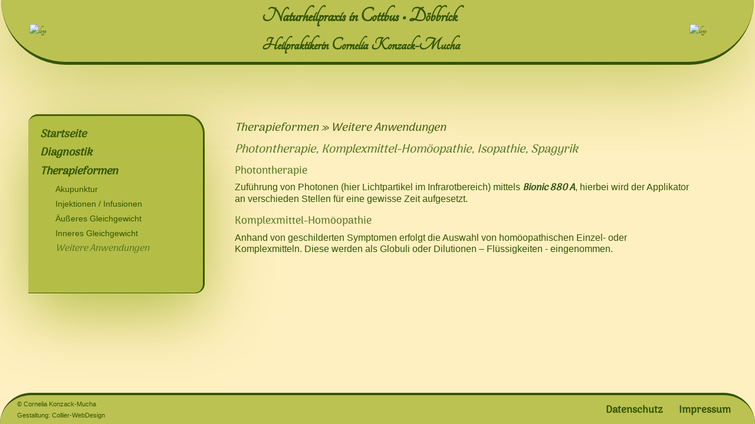

--- FILE ---
content_type: text/html
request_url: https://www.naturheilpraxis-konzack.de/weitere.html
body_size: 2981
content:
<!DOCTYPE html>
<html>
   <head>
    <meta content="text/html; charset=utf-8" http-equiv="content-type">
    <meta  name="robots"  content="index, no-follow">
    <meta name="web_author" content="Collier-WebDesign">
    <meta name="copyright" content="Cornelia Konzack-Mucha">
    <meta name="description" content="Cornelia Konzack-Mucha - Heilpraktikerin in Cottbus - Döbbrick - Spree-Neiße; Photontherapie, Akupunktur, Fußreflexzonenmassage, Homöopathie, Bewegungstherapie, Meditation">
    <title>Weitere Anwendungen</title>
    <link title="style" href="styles/style1.css" rel="stylesheet" type="text/css">
    <link rel="shortcut icon" type="image/x-icon" href="media/favicon.png">
    <link rel="mask-icon" href="media/favicon.svg" color="#ee9">
  </head>
  <body>
    <div id="grid-box">
        <div class="header">
            <logo><img src="media/logo.png" alt="logo" title="logo" width="55%"></logo>
            <ul>
                <li><h1>Naturheilpraxis in Cottbus &#8226; Döbbrick</h1></li>
                <li><h2>Heilpraktikerin Cornelia Konzack-Mucha</h2></li>
            </ul>
            <img src="media/hygieia.png" alt="logo" title="logo">
        </div>
        
        <div class="nav">
        <h2><a href="index.html">Startseite</a></h2>
        <h2><a href="diagnostik.html">Diagnostik</a></h2>
        <h2><span><a href="therapie.html">Therapieformen</a></span></h2>
        <ul>
          <li><a href="aku.html">Akupunktur</a></li>
          <li><a href="infu.html">Injektionen / Infusionen</a></li>
          <li><a href="aussen.html">Äußeres Gleichgewicht</a></li>
          <li><a href="innen.html">Inneres Gleichgewicht</a></li>
          <li><span>Weitere Anwendungen</span></li>
        </ul>
        </div>
        
        <div class="content">
            <h1>Therapieformen &#187; Weitere Anwendungen</h1>
            <h2>Photontherapie, Komplexmittel-Homöopathie, Isopathie, Spagyrik</h2>
            <h3>Photontherapie</h3>
            <article>Zuführung von Photonen (hier Lichtpartikel im Infrarotbereich) mittels <smaller><em>Bionic 880 A</em></smaller>, hierbei wird der Applikator an verschieden Stellen für eine gewisse  Zeit aufgesetzt.</article>
            
            <h3>Komplexmittel-Homöopathie</h3>
            <article>Anhand von geschilderten Symptomen erfolgt die Auswahl von homöopathischen Einzel- oder Komplexmitteln. Diese werden als Globuli oder Dilutionen – Flüssigkeiten  - eingenommen.
            </article>
<!--
            <h3>Isopathie</h3>
            <article>
            </article>

            <h3>Spagyrik</h3>
            <article>
            </article>
-->
        </div>
        
        <div class="footer">
            <aside>© Cornelia Konzack-Mucha<br>
            Gestaltung: <a href="http://www.collier-webdesign.de" target="_blank">Collier-WebDesign</a>
            </aside>
            <ul>
                <li><a href="datenschutz.html">Datenschutz</a></li> 
                <li><a href="impressum.html">Impressum</a></li>
            </ul>
        </div>
    </div>
  </body>
</html>

--- FILE ---
content_type: text/css
request_url: https://www.naturheilpraxis-konzack.de/styles/style1.css
body_size: 7761
content:
@font-face { 
    font-family: 'Arima Madurai';
    src: url('/fonts/arimamadurai-medium-webfont.ttf') format('truetype'); 
    src: url('/fonts/arimamadurai-medium-webfont.eot');
    src: url('/fonts/arimamadurai-medium-webfont.eot?#iefix') format('embedded-opentype'),
         url('/fonts/arimamadurai-medium-webfont.woff2') format('woff2'),
         url('/fonts/arimamadurai-medium-webfont.woff') format('woff'),
         url('/fonts/arimamadurai-medium-webfont.svg#arimamadurai-medium-webfont') format('svg');
}

@font-face { 
    font-family: 'Tangerine';
    src: url('/fonts/tangerine_regular-webfont.ttf') format('truetype');
    src: url('/fonts/tangerine_regular-webfont.eot');
    src: url('/fonts/tangerine_regular-webfont.eot?#iefix') format('embedded-opentype'),
         url('/fonts/tangerine_regular-webfont.woff2') format('woff2'),
         url('/fonts/tangerine_regular-webfont.woff') format('woff'),
         url('/fonts/tangerine_regular-webfont.svg#tangerine_regular-webfont') format('svg');
}

body {  
    margin: 0;
    padding: 0;
    color: #350;
    font: 1em/1.2em 'Verdana', 'Verena', 'Helvetica', sans-serif;
    background-color: #fff0c1;
	}

#grid-box {
    width: 97vw;
    max-width: 1300px;
    height: 98vh;
    display: grid;
    grid-gap: 0.2em;
    -ms-grid-gap: 0.2em;
    grid-template-columns: 1fr 1.2fr 1.2fr;
    -ms-grid-template-columns: 1fr 1.2fr 1.2fr;
    grid-template-rows: auto;
    -ms-grid-template-rows: auto;
    grid-template-areas: 
            "header header header"
            "nav content content"
            ". content content"
            " . . ."
            "footer footer footer";
    -ms-grid-template-areas: 
            "header header header"
            "nav content content"
            ". content content"
            " . . ."
            "footer footer footer";
    }

.header {
    grid-area: header;
    -ms-grid-area: header;
    position: fixed;
    top: 0;
    right: 0.1em;
    left: 0.1em;
    padding: 0;
    background-color: rgba(180, 190, 70, 0.9);
    font-family: Tangerine, serif;
    line-height: 1.5em;
    border-bottom: 0.3em solid;
    border-bottom-left-radius: 7em;
    border-bottom-right-radius: 7em;
    display: flex;
    justify-content: space-between;
    align-items: center;
    box-shadow: -0.2em 0.5em 9em 0.5em #B4BE46;
    }

.header ul {
    list-style: none;
    display: block;
    margin-left: -9em;
}

.header li h1 {
    font-size: 2.2em;
    font-weight: bold;
    margin-top: 0;
    }

.header li h2 {
    font-size: 1.9em;
    margin-bottom: 0;
    }

.header logo {
    margin: 0 0 0 3em;
    }

.header img {
    margin: 0 5em 0 0;
    }

.nav {
    grid-area: nav;
    -ms-grid-area: nav;
    background-color: rgba(180, 190, 70, 1);
    margin: 9em 1em 1em 3em;
    padding: 0.7em;
    border-top: 0.2em solid;
    border-right: 0.2em solid;
    border-bottom: 0.05em solid;
    border-top-right-radius: 2em;
    border-top-left-radius: 1em;
    border-bottom-right-radius: 1em;
    box-shadow: 0.01em 2em 7em 0.1em #B4BE46;
    }

.nav h2 {
    font-family: 'Arima Madurai', serif;
    font-style: italic;
    font-size: 1.15em;
    margin: 0.3em;
    color: #572;
    }

.nav p {
    font-size: 0.9em;
    }

.nav ul {
    margin: 0.3em;
    }

.nav li {
    display: block;
    font-size: 0.9em;
    margin-left: -0.9em;
    }

.nav li span {
    color: #572;
    font-family: 'Arima Madurai', serif;
    font-style: italic;
    font-size: 1.1em;
    margin-right: 0.2em;
    padding: 0.2em 0.2em;
    border: none;
    display: block;
    }

.nav a {
    display: block;
    margin-right: 0.2em;
    text-decoration: none;
    color: #350;
    padding: 0.2em 0.2em;
    border: none;
    }

.nav a:focus, .nav a:hover, .nav a:active {
    color: #572;
    font-family: 'Arima Madurai', serif;
    font-style: italic;
    font-size: 1.1em;
    border: none;
    }

.nav p a:focus, .nav p a:hover, .nav p a:active {
    color: #572;
    }

.content {
    grid-area: content;
    -ms-grid-area: content;
    border: #fff0c1;
    margin: 9em 3em 5em 1em;
    padding: 0 1em;
    }

.content h2 {
    color: #572;
    font-family: 'Arima Madurai', serif;
    font-style: italic;
    font-size: 1.25em;
    font-weight: lighter;
    }

.content h1 {
    font-family: 'Arima Madurai', serif;
    font-style: italic;
    font-size: 1.2em;
    font-weight: 300;
    }

.content h3 {
    color: #572;
    font-family: 'Arima Madurai', serif;
    font-size: 1.15em;
    font-weight: lighter;
    margin-bottom: 0.5em;
    }

.content h4 {
    color: #572;
    font-family: 'Arima Madurai', serif;
    font-size: 1em;
    font-weight: lighter;
    margin-bottom: 0;
    }

.content ul {
    list-style: circle;
    font-size: 95%;
    }

.content strong {
    font-size: 92%;
    }

.content article em {
    color: #351;
    font-family: 'Arima Madurai', serif;
    font-size: 1em;
    font-weight: 600;
    }

.content imgleft > a {
    text-decoration: none;
    color: #350;
    }

.footer {
    grid-area: footer;
    -ms-grid-area: footer;
    position: fixed;
    bottom: 0;
    left: 0;
    right: 0;
    background-color: rgba(180, 190, 70, 0.9);
    font-size: 0.9em;
    padding: 0 2em;
    border-top: 0.3em solid;
    border-top-left-radius: 5em;
    border-top-right-radius: 5em;
    display: flex;
    justify-content: space-between;
    align-items: center;
    }

.footer ul li {
    font-family: 'Arima Madurai', serif;
    font-size: 1.2em;
    color: #350;
    display: inline-block;
    font-weight: 700;
    padding: 0 0.7em;
    }

.footer a {
    text-decoration: none;
    color: #350;
}

.footer a:focus, .footer a:hover, .footer a:active, .footer span {
    color: #572;
    font-style: italic;
    }

.footer aside {
    font-size: 75%;
    padding-left: 0.2em 1em;
    }

@media screen and (max-width: 950px) {
    
    body {
		padding: 0 0.2em;
        font-size: 1em;  
        line-height: 1.2em;
	   }

    #grid-box {
        grid-gap: 0.1em;
        -ms-grid-gap: 0.1em;
        grid-template-columns: 1fr 1.7fr;
        -ms-grid-template-columns: 1fr 1.7fr;
        grid-template-areas: 
            "header header"
            "nav content"
            "nav content"
            "content content"
            " . ."
            "footer footer";
        -ms-grid-template-areas: 
            "header header"
            "nav content"
            "nav content"
            "content content"
            " . ."
            "footer footer";
    }

	.header li h1 {
 		font-size: 175%;
	   }

	.header li h2 {
  		font-size: 150%;
		}
    
    .nav {
        margin: 9em 0.5em 3em 0.5em;
    }
    
    .content {
   		font-size: 0.9em;
        margin: 9em 0.5em 3em 0.5em;
    }
    
    .bild {
        padding: 0 1em;
        margin: 0.5em;
    }
    
    .footer {
        font-size: 0.8em;
    }
}

@media screen and (max-width: 600px) {

    #grid-box {
        grid-template-columns: auto;
        -ms-grid-template-columns: auto;
        grid-template-areas: 
            "header"
            "content"
            "nav"
            "."
            "footer";
        -ms-grid-template-areas: 
            "header"
            "content"
            "nav"
            "."
            "footer";
    }
    
    .header {
        justify-content: center;
    }
    
    .header li h1 {
        font-size: 150%;
        margin: 0 0.2em;
	   }

	.header li h2 {
        font-size: 130%;
        margin: 0 0.2em;
		}
    
    .header img {
        display: none;
    }
    
     .nav {
        max-width: 90%;
        margin: 0.5em auto 5em auto;
        box-shadow: none;
    }
    
    .nav li {
        display: inline-block;
        padding: 0 0.5em;
    }
    
    .content {
   		margin: 7em auto 0.5em auto;
    }
}

@media only screen and (max-width : 400px) {
    
    .nav li {
    	display: block;
        }

    
    .footer {
        font-size: 70%;
        }
}